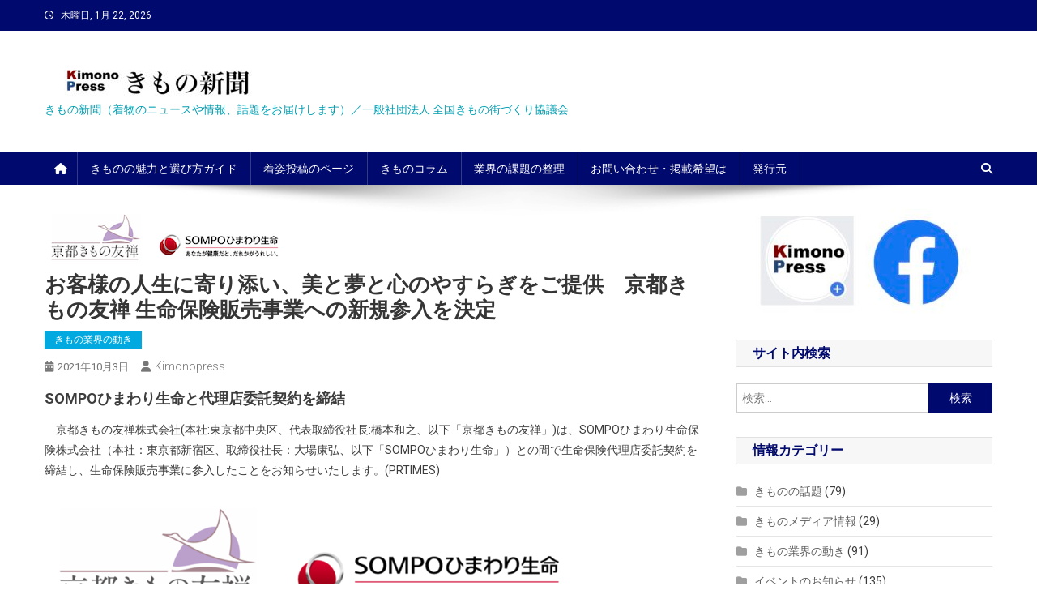

--- FILE ---
content_type: text/html; charset=UTF-8
request_url: https://kimono.press/2021/10/03/%E3%81%8A%E5%AE%A2%E6%A7%98%E3%81%AE%E4%BA%BA%E7%94%9F%E3%81%AB%E5%AF%84%E3%82%8A%E6%B7%BB%E3%81%84%E3%80%81%E7%BE%8E%E3%81%A8%E5%A4%A2%E3%81%A8%E5%BF%83%E3%81%AE%E3%82%84%E3%81%99%E3%82%89%E3%81%8E/
body_size: 15286
content:
<!doctype html>
<html lang="ja">
<head>
<meta charset="UTF-8">
<meta name="viewport" content="width=device-width, initial-scale=1">
<link rel="profile" href="http://gmpg.org/xfn/11">

<title>お客様の人生に寄り添い、美と夢と心のやすらぎをご提供　京都きもの友禅 生命保険販売事業への新規参入を決定</title>
<meta name='robots' content='max-image-preview:large' />
	<style>img:is([sizes="auto" i], [sizes^="auto," i]) { contain-intrinsic-size: 3000px 1500px }</style>
	<link rel='dns-prefetch' href='//fonts.googleapis.com' />
<link rel="alternate" type="application/rss+xml" title=" &raquo; フィード" href="https://kimono.press/feed/" />
<link rel="alternate" type="application/rss+xml" title=" &raquo; コメントフィード" href="https://kimono.press/comments/feed/" />
<script type="text/javascript">
/* <![CDATA[ */
window._wpemojiSettings = {"baseUrl":"https:\/\/s.w.org\/images\/core\/emoji\/16.0.1\/72x72\/","ext":".png","svgUrl":"https:\/\/s.w.org\/images\/core\/emoji\/16.0.1\/svg\/","svgExt":".svg","source":{"concatemoji":"https:\/\/kimono.press\/wp-includes\/js\/wp-emoji-release.min.js?ver=6.8.3"}};
/*! This file is auto-generated */
!function(s,n){var o,i,e;function c(e){try{var t={supportTests:e,timestamp:(new Date).valueOf()};sessionStorage.setItem(o,JSON.stringify(t))}catch(e){}}function p(e,t,n){e.clearRect(0,0,e.canvas.width,e.canvas.height),e.fillText(t,0,0);var t=new Uint32Array(e.getImageData(0,0,e.canvas.width,e.canvas.height).data),a=(e.clearRect(0,0,e.canvas.width,e.canvas.height),e.fillText(n,0,0),new Uint32Array(e.getImageData(0,0,e.canvas.width,e.canvas.height).data));return t.every(function(e,t){return e===a[t]})}function u(e,t){e.clearRect(0,0,e.canvas.width,e.canvas.height),e.fillText(t,0,0);for(var n=e.getImageData(16,16,1,1),a=0;a<n.data.length;a++)if(0!==n.data[a])return!1;return!0}function f(e,t,n,a){switch(t){case"flag":return n(e,"\ud83c\udff3\ufe0f\u200d\u26a7\ufe0f","\ud83c\udff3\ufe0f\u200b\u26a7\ufe0f")?!1:!n(e,"\ud83c\udde8\ud83c\uddf6","\ud83c\udde8\u200b\ud83c\uddf6")&&!n(e,"\ud83c\udff4\udb40\udc67\udb40\udc62\udb40\udc65\udb40\udc6e\udb40\udc67\udb40\udc7f","\ud83c\udff4\u200b\udb40\udc67\u200b\udb40\udc62\u200b\udb40\udc65\u200b\udb40\udc6e\u200b\udb40\udc67\u200b\udb40\udc7f");case"emoji":return!a(e,"\ud83e\udedf")}return!1}function g(e,t,n,a){var r="undefined"!=typeof WorkerGlobalScope&&self instanceof WorkerGlobalScope?new OffscreenCanvas(300,150):s.createElement("canvas"),o=r.getContext("2d",{willReadFrequently:!0}),i=(o.textBaseline="top",o.font="600 32px Arial",{});return e.forEach(function(e){i[e]=t(o,e,n,a)}),i}function t(e){var t=s.createElement("script");t.src=e,t.defer=!0,s.head.appendChild(t)}"undefined"!=typeof Promise&&(o="wpEmojiSettingsSupports",i=["flag","emoji"],n.supports={everything:!0,everythingExceptFlag:!0},e=new Promise(function(e){s.addEventListener("DOMContentLoaded",e,{once:!0})}),new Promise(function(t){var n=function(){try{var e=JSON.parse(sessionStorage.getItem(o));if("object"==typeof e&&"number"==typeof e.timestamp&&(new Date).valueOf()<e.timestamp+604800&&"object"==typeof e.supportTests)return e.supportTests}catch(e){}return null}();if(!n){if("undefined"!=typeof Worker&&"undefined"!=typeof OffscreenCanvas&&"undefined"!=typeof URL&&URL.createObjectURL&&"undefined"!=typeof Blob)try{var e="postMessage("+g.toString()+"("+[JSON.stringify(i),f.toString(),p.toString(),u.toString()].join(",")+"));",a=new Blob([e],{type:"text/javascript"}),r=new Worker(URL.createObjectURL(a),{name:"wpTestEmojiSupports"});return void(r.onmessage=function(e){c(n=e.data),r.terminate(),t(n)})}catch(e){}c(n=g(i,f,p,u))}t(n)}).then(function(e){for(var t in e)n.supports[t]=e[t],n.supports.everything=n.supports.everything&&n.supports[t],"flag"!==t&&(n.supports.everythingExceptFlag=n.supports.everythingExceptFlag&&n.supports[t]);n.supports.everythingExceptFlag=n.supports.everythingExceptFlag&&!n.supports.flag,n.DOMReady=!1,n.readyCallback=function(){n.DOMReady=!0}}).then(function(){return e}).then(function(){var e;n.supports.everything||(n.readyCallback(),(e=n.source||{}).concatemoji?t(e.concatemoji):e.wpemoji&&e.twemoji&&(t(e.twemoji),t(e.wpemoji)))}))}((window,document),window._wpemojiSettings);
/* ]]> */
</script>
<style id='wp-emoji-styles-inline-css' type='text/css'>

	img.wp-smiley, img.emoji {
		display: inline !important;
		border: none !important;
		box-shadow: none !important;
		height: 1em !important;
		width: 1em !important;
		margin: 0 0.07em !important;
		vertical-align: -0.1em !important;
		background: none !important;
		padding: 0 !important;
	}
</style>
<link rel='stylesheet' id='wp-block-library-css' href='https://kimono.press/wp-includes/css/dist/block-library/style.min.css?ver=6.8.3' type='text/css' media='all' />
<style id='classic-theme-styles-inline-css' type='text/css'>
/*! This file is auto-generated */
.wp-block-button__link{color:#fff;background-color:#32373c;border-radius:9999px;box-shadow:none;text-decoration:none;padding:calc(.667em + 2px) calc(1.333em + 2px);font-size:1.125em}.wp-block-file__button{background:#32373c;color:#fff;text-decoration:none}
</style>
<link rel='stylesheet' id='wpblog-post-layouts-block-style-css' href='https://kimono.press/wp-content/plugins/wp-blog-post-layouts/includes/assets/css/build.css?ver=1.1.4' type='text/css' media='all' />
<style id='global-styles-inline-css' type='text/css'>
:root{--wp--preset--aspect-ratio--square: 1;--wp--preset--aspect-ratio--4-3: 4/3;--wp--preset--aspect-ratio--3-4: 3/4;--wp--preset--aspect-ratio--3-2: 3/2;--wp--preset--aspect-ratio--2-3: 2/3;--wp--preset--aspect-ratio--16-9: 16/9;--wp--preset--aspect-ratio--9-16: 9/16;--wp--preset--color--black: #000000;--wp--preset--color--cyan-bluish-gray: #abb8c3;--wp--preset--color--white: #ffffff;--wp--preset--color--pale-pink: #f78da7;--wp--preset--color--vivid-red: #cf2e2e;--wp--preset--color--luminous-vivid-orange: #ff6900;--wp--preset--color--luminous-vivid-amber: #fcb900;--wp--preset--color--light-green-cyan: #7bdcb5;--wp--preset--color--vivid-green-cyan: #00d084;--wp--preset--color--pale-cyan-blue: #8ed1fc;--wp--preset--color--vivid-cyan-blue: #0693e3;--wp--preset--color--vivid-purple: #9b51e0;--wp--preset--gradient--vivid-cyan-blue-to-vivid-purple: linear-gradient(135deg,rgba(6,147,227,1) 0%,rgb(155,81,224) 100%);--wp--preset--gradient--light-green-cyan-to-vivid-green-cyan: linear-gradient(135deg,rgb(122,220,180) 0%,rgb(0,208,130) 100%);--wp--preset--gradient--luminous-vivid-amber-to-luminous-vivid-orange: linear-gradient(135deg,rgba(252,185,0,1) 0%,rgba(255,105,0,1) 100%);--wp--preset--gradient--luminous-vivid-orange-to-vivid-red: linear-gradient(135deg,rgba(255,105,0,1) 0%,rgb(207,46,46) 100%);--wp--preset--gradient--very-light-gray-to-cyan-bluish-gray: linear-gradient(135deg,rgb(238,238,238) 0%,rgb(169,184,195) 100%);--wp--preset--gradient--cool-to-warm-spectrum: linear-gradient(135deg,rgb(74,234,220) 0%,rgb(151,120,209) 20%,rgb(207,42,186) 40%,rgb(238,44,130) 60%,rgb(251,105,98) 80%,rgb(254,248,76) 100%);--wp--preset--gradient--blush-light-purple: linear-gradient(135deg,rgb(255,206,236) 0%,rgb(152,150,240) 100%);--wp--preset--gradient--blush-bordeaux: linear-gradient(135deg,rgb(254,205,165) 0%,rgb(254,45,45) 50%,rgb(107,0,62) 100%);--wp--preset--gradient--luminous-dusk: linear-gradient(135deg,rgb(255,203,112) 0%,rgb(199,81,192) 50%,rgb(65,88,208) 100%);--wp--preset--gradient--pale-ocean: linear-gradient(135deg,rgb(255,245,203) 0%,rgb(182,227,212) 50%,rgb(51,167,181) 100%);--wp--preset--gradient--electric-grass: linear-gradient(135deg,rgb(202,248,128) 0%,rgb(113,206,126) 100%);--wp--preset--gradient--midnight: linear-gradient(135deg,rgb(2,3,129) 0%,rgb(40,116,252) 100%);--wp--preset--font-size--small: 13px;--wp--preset--font-size--medium: 20px;--wp--preset--font-size--large: 36px;--wp--preset--font-size--x-large: 42px;--wp--preset--spacing--20: 0.44rem;--wp--preset--spacing--30: 0.67rem;--wp--preset--spacing--40: 1rem;--wp--preset--spacing--50: 1.5rem;--wp--preset--spacing--60: 2.25rem;--wp--preset--spacing--70: 3.38rem;--wp--preset--spacing--80: 5.06rem;--wp--preset--shadow--natural: 6px 6px 9px rgba(0, 0, 0, 0.2);--wp--preset--shadow--deep: 12px 12px 50px rgba(0, 0, 0, 0.4);--wp--preset--shadow--sharp: 6px 6px 0px rgba(0, 0, 0, 0.2);--wp--preset--shadow--outlined: 6px 6px 0px -3px rgba(255, 255, 255, 1), 6px 6px rgba(0, 0, 0, 1);--wp--preset--shadow--crisp: 6px 6px 0px rgba(0, 0, 0, 1);}:where(.is-layout-flex){gap: 0.5em;}:where(.is-layout-grid){gap: 0.5em;}body .is-layout-flex{display: flex;}.is-layout-flex{flex-wrap: wrap;align-items: center;}.is-layout-flex > :is(*, div){margin: 0;}body .is-layout-grid{display: grid;}.is-layout-grid > :is(*, div){margin: 0;}:where(.wp-block-columns.is-layout-flex){gap: 2em;}:where(.wp-block-columns.is-layout-grid){gap: 2em;}:where(.wp-block-post-template.is-layout-flex){gap: 1.25em;}:where(.wp-block-post-template.is-layout-grid){gap: 1.25em;}.has-black-color{color: var(--wp--preset--color--black) !important;}.has-cyan-bluish-gray-color{color: var(--wp--preset--color--cyan-bluish-gray) !important;}.has-white-color{color: var(--wp--preset--color--white) !important;}.has-pale-pink-color{color: var(--wp--preset--color--pale-pink) !important;}.has-vivid-red-color{color: var(--wp--preset--color--vivid-red) !important;}.has-luminous-vivid-orange-color{color: var(--wp--preset--color--luminous-vivid-orange) !important;}.has-luminous-vivid-amber-color{color: var(--wp--preset--color--luminous-vivid-amber) !important;}.has-light-green-cyan-color{color: var(--wp--preset--color--light-green-cyan) !important;}.has-vivid-green-cyan-color{color: var(--wp--preset--color--vivid-green-cyan) !important;}.has-pale-cyan-blue-color{color: var(--wp--preset--color--pale-cyan-blue) !important;}.has-vivid-cyan-blue-color{color: var(--wp--preset--color--vivid-cyan-blue) !important;}.has-vivid-purple-color{color: var(--wp--preset--color--vivid-purple) !important;}.has-black-background-color{background-color: var(--wp--preset--color--black) !important;}.has-cyan-bluish-gray-background-color{background-color: var(--wp--preset--color--cyan-bluish-gray) !important;}.has-white-background-color{background-color: var(--wp--preset--color--white) !important;}.has-pale-pink-background-color{background-color: var(--wp--preset--color--pale-pink) !important;}.has-vivid-red-background-color{background-color: var(--wp--preset--color--vivid-red) !important;}.has-luminous-vivid-orange-background-color{background-color: var(--wp--preset--color--luminous-vivid-orange) !important;}.has-luminous-vivid-amber-background-color{background-color: var(--wp--preset--color--luminous-vivid-amber) !important;}.has-light-green-cyan-background-color{background-color: var(--wp--preset--color--light-green-cyan) !important;}.has-vivid-green-cyan-background-color{background-color: var(--wp--preset--color--vivid-green-cyan) !important;}.has-pale-cyan-blue-background-color{background-color: var(--wp--preset--color--pale-cyan-blue) !important;}.has-vivid-cyan-blue-background-color{background-color: var(--wp--preset--color--vivid-cyan-blue) !important;}.has-vivid-purple-background-color{background-color: var(--wp--preset--color--vivid-purple) !important;}.has-black-border-color{border-color: var(--wp--preset--color--black) !important;}.has-cyan-bluish-gray-border-color{border-color: var(--wp--preset--color--cyan-bluish-gray) !important;}.has-white-border-color{border-color: var(--wp--preset--color--white) !important;}.has-pale-pink-border-color{border-color: var(--wp--preset--color--pale-pink) !important;}.has-vivid-red-border-color{border-color: var(--wp--preset--color--vivid-red) !important;}.has-luminous-vivid-orange-border-color{border-color: var(--wp--preset--color--luminous-vivid-orange) !important;}.has-luminous-vivid-amber-border-color{border-color: var(--wp--preset--color--luminous-vivid-amber) !important;}.has-light-green-cyan-border-color{border-color: var(--wp--preset--color--light-green-cyan) !important;}.has-vivid-green-cyan-border-color{border-color: var(--wp--preset--color--vivid-green-cyan) !important;}.has-pale-cyan-blue-border-color{border-color: var(--wp--preset--color--pale-cyan-blue) !important;}.has-vivid-cyan-blue-border-color{border-color: var(--wp--preset--color--vivid-cyan-blue) !important;}.has-vivid-purple-border-color{border-color: var(--wp--preset--color--vivid-purple) !important;}.has-vivid-cyan-blue-to-vivid-purple-gradient-background{background: var(--wp--preset--gradient--vivid-cyan-blue-to-vivid-purple) !important;}.has-light-green-cyan-to-vivid-green-cyan-gradient-background{background: var(--wp--preset--gradient--light-green-cyan-to-vivid-green-cyan) !important;}.has-luminous-vivid-amber-to-luminous-vivid-orange-gradient-background{background: var(--wp--preset--gradient--luminous-vivid-amber-to-luminous-vivid-orange) !important;}.has-luminous-vivid-orange-to-vivid-red-gradient-background{background: var(--wp--preset--gradient--luminous-vivid-orange-to-vivid-red) !important;}.has-very-light-gray-to-cyan-bluish-gray-gradient-background{background: var(--wp--preset--gradient--very-light-gray-to-cyan-bluish-gray) !important;}.has-cool-to-warm-spectrum-gradient-background{background: var(--wp--preset--gradient--cool-to-warm-spectrum) !important;}.has-blush-light-purple-gradient-background{background: var(--wp--preset--gradient--blush-light-purple) !important;}.has-blush-bordeaux-gradient-background{background: var(--wp--preset--gradient--blush-bordeaux) !important;}.has-luminous-dusk-gradient-background{background: var(--wp--preset--gradient--luminous-dusk) !important;}.has-pale-ocean-gradient-background{background: var(--wp--preset--gradient--pale-ocean) !important;}.has-electric-grass-gradient-background{background: var(--wp--preset--gradient--electric-grass) !important;}.has-midnight-gradient-background{background: var(--wp--preset--gradient--midnight) !important;}.has-small-font-size{font-size: var(--wp--preset--font-size--small) !important;}.has-medium-font-size{font-size: var(--wp--preset--font-size--medium) !important;}.has-large-font-size{font-size: var(--wp--preset--font-size--large) !important;}.has-x-large-font-size{font-size: var(--wp--preset--font-size--x-large) !important;}
:where(.wp-block-post-template.is-layout-flex){gap: 1.25em;}:where(.wp-block-post-template.is-layout-grid){gap: 1.25em;}
:where(.wp-block-columns.is-layout-flex){gap: 2em;}:where(.wp-block-columns.is-layout-grid){gap: 2em;}
:root :where(.wp-block-pullquote){font-size: 1.5em;line-height: 1.6;}
</style>
<link rel='stylesheet' id='wpblog-post-layouts-google-fonts-css' href='https://fonts.googleapis.com/css?family=Roboto%3A400%2C100%2C300%2C400%2C500%2C700%2C900%7CYanone+Kaffeesatz%3A200%2C300%2C400%2C500%2C600%2C700%7COpen+Sans%3A300%2C400%2C600%2C700%2C800%7CRoboto+Slab%3A100%2C200%2C300%2C400%2C500%2C600%2C700%2C800%2C900%7CPoppins%3A100%2C200%2C300%2C400%2C500%2C600%2C700%2C800%2C900&#038;ver=1.1.4#038;subset=latin%2Clatin-ext' type='text/css' media='all' />
<link rel='stylesheet' id='fontawesome-css' href='https://kimono.press/wp-content/plugins/wp-blog-post-layouts/includes/assets/fontawesome/css/all.min.css?ver=5.12.1' type='text/css' media='all' />
<link rel='stylesheet' id='news-portal-fonts-css' href='https://fonts.googleapis.com/css?family=Roboto+Condensed%3A300italic%2C400italic%2C700italic%2C400%2C300%2C700%7CRoboto%3A300%2C400%2C400i%2C500%2C700%7CTitillium+Web%3A400%2C600%2C700%2C300&#038;subset=latin%2Clatin-ext' type='text/css' media='all' />
<link rel='stylesheet' id='news-portal-font-awesome-css' href='https://kimono.press/wp-content/themes/news-portal/assets/library/font-awesome/css/all.min.css?ver=6.5.1' type='text/css' media='all' />
<link rel='stylesheet' id='lightslider-style-css' href='https://kimono.press/wp-content/themes/news-portal/assets/library/lightslider/css/lightslider.min.css?ver=1.1.6' type='text/css' media='all' />
<link rel='stylesheet' id='news-portal-style-css' href='https://kimono.press/wp-content/themes/news-portal/style.css?ver=1.4.1' type='text/css' media='all' />
<link rel='stylesheet' id='news-portal-responsive-style-css' href='https://kimono.press/wp-content/themes/news-portal/assets/css/np-responsive.css?ver=1.4.1' type='text/css' media='all' />
<script type="text/javascript" src="https://kimono.press/wp-includes/js/jquery/jquery.min.js?ver=3.7.1" id="jquery-core-js"></script>
<script type="text/javascript" src="https://kimono.press/wp-includes/js/jquery/jquery-migrate.min.js?ver=3.4.1" id="jquery-migrate-js"></script>
<link rel="https://api.w.org/" href="https://kimono.press/wp-json/" /><link rel="alternate" title="JSON" type="application/json" href="https://kimono.press/wp-json/wp/v2/posts/875" /><link rel="EditURI" type="application/rsd+xml" title="RSD" href="https://kimono.press/xmlrpc.php?rsd" />
<meta name="generator" content="WordPress 6.8.3" />
<link rel="canonical" href="https://kimono.press/2021/10/03/%e3%81%8a%e5%ae%a2%e6%a7%98%e3%81%ae%e4%ba%ba%e7%94%9f%e3%81%ab%e5%af%84%e3%82%8a%e6%b7%bb%e3%81%84%e3%80%81%e7%be%8e%e3%81%a8%e5%a4%a2%e3%81%a8%e5%bf%83%e3%81%ae%e3%82%84%e3%81%99%e3%82%89%e3%81%8e/" />
<link rel='shortlink' href='https://kimono.press/?p=875' />
<link rel="alternate" title="oEmbed (JSON)" type="application/json+oembed" href="https://kimono.press/wp-json/oembed/1.0/embed?url=https%3A%2F%2Fkimono.press%2F2021%2F10%2F03%2F%25e3%2581%258a%25e5%25ae%25a2%25e6%25a7%2598%25e3%2581%25ae%25e4%25ba%25ba%25e7%2594%259f%25e3%2581%25ab%25e5%25af%2584%25e3%2582%258a%25e6%25b7%25bb%25e3%2581%2584%25e3%2580%2581%25e7%25be%258e%25e3%2581%25a8%25e5%25a4%25a2%25e3%2581%25a8%25e5%25bf%2583%25e3%2581%25ae%25e3%2582%2584%25e3%2581%2599%25e3%2582%2589%25e3%2581%258e%2F" />
<link rel="alternate" title="oEmbed (XML)" type="text/xml+oembed" href="https://kimono.press/wp-json/oembed/1.0/embed?url=https%3A%2F%2Fkimono.press%2F2021%2F10%2F03%2F%25e3%2581%258a%25e5%25ae%25a2%25e6%25a7%2598%25e3%2581%25ae%25e4%25ba%25ba%25e7%2594%259f%25e3%2581%25ab%25e5%25af%2584%25e3%2582%258a%25e6%25b7%25bb%25e3%2581%2584%25e3%2580%2581%25e7%25be%258e%25e3%2581%25a8%25e5%25a4%25a2%25e3%2581%25a8%25e5%25bf%2583%25e3%2581%25ae%25e3%2582%2584%25e3%2581%2599%25e3%2582%2589%25e3%2581%258e%2F&#038;format=xml" />
<link rel="icon" href="https://kimono.press/wp-content/uploads/2020/05/cropped-週刊きもの新聞タイトル-1-32x32.jpg" sizes="32x32" />
<link rel="icon" href="https://kimono.press/wp-content/uploads/2020/05/cropped-週刊きもの新聞タイトル-1-192x192.jpg" sizes="192x192" />
<link rel="apple-touch-icon" href="https://kimono.press/wp-content/uploads/2020/05/cropped-週刊きもの新聞タイトル-1-180x180.jpg" />
<meta name="msapplication-TileImage" content="https://kimono.press/wp-content/uploads/2020/05/cropped-週刊きもの新聞タイトル-1-270x270.jpg" />
<!--News Portal CSS -->
<style type="text/css">
.category-button.np-cat-10 a{background:#00a9e0}.category-button.np-cat-10 a:hover{background:#0077ae}.np-block-title .np-cat-10{color:#00a9e0}.category-button.np-cat-9 a{background:#00a9e0}.category-button.np-cat-9 a:hover{background:#0077ae}.np-block-title .np-cat-9{color:#00a9e0}.category-button.np-cat-7 a{background:#00a9e0}.category-button.np-cat-7 a:hover{background:#0077ae}.np-block-title .np-cat-7{color:#00a9e0}.category-button.np-cat-8 a{background:#00a9e0}.category-button.np-cat-8 a:hover{background:#0077ae}.np-block-title .np-cat-8{color:#00a9e0}.category-button.np-cat-11 a{background:#00a9e0}.category-button.np-cat-11 a:hover{background:#0077ae}.np-block-title .np-cat-11{color:#00a9e0}.category-button.np-cat-12 a{background:#00a9e0}.category-button.np-cat-12 a:hover{background:#0077ae}.np-block-title .np-cat-12{color:#00a9e0}.category-button.np-cat-6 a{background:#00a9e0}.category-button.np-cat-6 a:hover{background:#0077ae}.np-block-title .np-cat-6{color:#00a9e0}.category-button.np-cat-4 a{background:#00a9e0}.category-button.np-cat-4 a:hover{background:#0077ae}.np-block-title .np-cat-4{color:#00a9e0}.category-button.np-cat-5 a{background:#00a9e0}.category-button.np-cat-5 a:hover{background:#0077ae}.np-block-title .np-cat-5{color:#00a9e0}.navigation .nav-links a,.bttn,button,input[type='button'],input[type='reset'],input[type='submit'],.navigation .nav-links a:hover,.bttn:hover,button,input[type='button']:hover,input[type='reset']:hover,input[type='submit']:hover,.widget_search .search-submit,.edit-link .post-edit-link,.reply .comment-reply-link,.np-top-header-wrap,.np-header-menu-wrapper,#site-navigation ul.sub-menu,#site-navigation ul.children,.np-header-menu-wrapper::before,.np-header-menu-wrapper::after,.np-header-search-wrapper .search-form-main .search-submit,.news_portal_slider .lSAction > a:hover,.news_portal_default_tabbed ul.widget-tabs li,.np-full-width-title-nav-wrap .carousel-nav-action .carousel-controls:hover,.news_portal_social_media .social-link a,.np-archive-more .np-button:hover,.error404 .page-title,#np-scrollup,.news_portal_featured_slider .slider-posts .lSAction > a:hover,div.wpforms-container-full .wpforms-form input[type='submit'],div.wpforms-container-full .wpforms-form button[type='submit'],div.wpforms-container-full .wpforms-form .wpforms-page-button,div.wpforms-container-full .wpforms-form input[type='submit']:hover,div.wpforms-container-full .wpforms-form button[type='submit']:hover,div.wpforms-container-full .wpforms-form .wpforms-page-button:hover,.widget.widget_tag_cloud a:hover{background:#00096d}
.home .np-home-icon a,.np-home-icon a:hover,#site-navigation ul li:hover > a,#site-navigation ul li.current-menu-item > a,#site-navigation ul li.current_page_item > a,#site-navigation ul li.current-menu-ancestor > a,#site-navigation ul li.focus > a,.news_portal_default_tabbed ul.widget-tabs li.ui-tabs-active,.news_portal_default_tabbed ul.widget-tabs li:hover,.menu-toggle:hover,.menu-toggle:focus{background:#00003b}
.np-header-menu-block-wrap::before,.np-header-menu-block-wrap::after{border-right-color:#00003b}
a,a:hover,a:focus,a:active,.widget a:hover,.widget a:hover::before,.widget li:hover::before,.entry-footer a:hover,.comment-author .fn .url:hover,#cancel-comment-reply-link,#cancel-comment-reply-link:before,.logged-in-as a,.np-slide-content-wrap .post-title a:hover,#top-footer .widget a:hover,#top-footer .widget a:hover:before,#top-footer .widget li:hover:before,.news_portal_featured_posts .np-single-post .np-post-content .np-post-title a:hover,.news_portal_fullwidth_posts .np-single-post .np-post-title a:hover,.news_portal_block_posts .layout3 .np-primary-block-wrap .np-single-post .np-post-title a:hover,.news_portal_featured_posts .layout2 .np-single-post-wrap .np-post-content .np-post-title a:hover,.np-block-title,.widget-title,.page-header .page-title,.np-related-title,.np-post-meta span:hover,.np-post-meta span a:hover,.news_portal_featured_posts .layout2 .np-single-post-wrap .np-post-content .np-post-meta span:hover,.news_portal_featured_posts .layout2 .np-single-post-wrap .np-post-content .np-post-meta span a:hover,.np-post-title.small-size a:hover,#footer-navigation ul li a:hover,.entry-title a:hover,.entry-meta span a:hover,.entry-meta span:hover,.np-post-meta span:hover,.np-post-meta span a:hover,.news_portal_featured_posts .np-single-post-wrap .np-post-content .np-post-meta span:hover,.news_portal_featured_posts .np-single-post-wrap .np-post-content .np-post-meta span a:hover,.news_portal_featured_slider .featured-posts .np-single-post .np-post-content .np-post-title a:hover{color:#00096d}
.navigation .nav-links a,.bttn,button,input[type='button'],input[type='reset'],input[type='submit'],.widget_search .search-submit,.np-archive-more .np-button:hover,.widget.widget_tag_cloud a:hover{border-color:#00096d}
.comment-list .comment-body,.np-header-search-wrapper .search-form-main{border-top-color:#00096d}
.np-header-search-wrapper .search-form-main:before{border-bottom-color:#00096d}
@media (max-width:768px){#site-navigation,.main-small-navigation li.current-menu-item > .sub-toggle i{background:#00096d !important}}
.site-title a,.site-description{color:#029FB2}
</style></head>

<body class="wp-singular post-template-default single single-post postid-875 single-format-standard wp-custom-logo wp-theme-news-portal right-sidebar fullwidth_layout">


<div id="page" class="site">

	<a class="skip-link screen-reader-text" href="#content">Skip to content</a>

	<div class="np-top-header-wrap"><div class="mt-container">		<div class="np-top-left-section-wrapper">
			<div class="date-section">木曜日, 1月 22, 2026</div>
					</div><!-- .np-top-left-section-wrapper -->
		<div class="np-top-right-section-wrapper">
					</div><!-- .np-top-right-section-wrapper -->
</div><!-- .mt-container --></div><!-- .np-top-header-wrap --><header id="masthead" class="site-header" role="banner"><div class="np-logo-section-wrapper"><div class="mt-container">		<div class="site-branding">

			<a href="https://kimono.press/" class="custom-logo-link" rel="home"><img width="300" height="45" src="https://kimono.press/wp-content/uploads/2020/05/cropped-週刊きもの新聞タイトル.jpg" class="custom-logo" alt="" decoding="async" /></a>
							<p class="site-title"><a href="https://kimono.press/" rel="home"></a></p>
							<p class="site-description">きもの新聞（着物のニュースや情報、話題をお届けします）／一般社団法人 全国きもの街づくり協議会</p>
						
		</div><!-- .site-branding -->
		<div class="np-header-ads-area">
					</div><!-- .np-header-ads-area -->
</div><!-- .mt-container --></div><!-- .np-logo-section-wrapper -->		<div id="np-menu-wrap" class="np-header-menu-wrapper">
			<div class="np-header-menu-block-wrap">
				<div class="mt-container">
												<div class="np-home-icon">
								<a href="https://kimono.press/" rel="home"> <i class="fa fa-home"> </i> </a>
							</div><!-- .np-home-icon -->
										<div class="mt-header-menu-wrap">
						<a href="javascript:void(0)" class="menu-toggle hide"><i class="fa fa-navicon"> </i> </a>
						<nav id="site-navigation" class="main-navigation" role="navigation">
							<div class="menu-%e3%83%88%e3%83%83%e3%83%97%e3%83%a1%e3%83%8b%e3%83%a5%e3%83%bc-container"><ul id="primary-menu" class="menu"><li id="menu-item-90" class="menu-item menu-item-type-post_type menu-item-object-page menu-item-90"><a href="https://kimono.press/pickup/">きものの魅力と選び方ガイド</a></li>
<li id="menu-item-100" class="menu-item menu-item-type-post_type menu-item-object-page menu-item-100"><a href="https://kimono.press/sugata/">着姿投稿のページ</a></li>
<li id="menu-item-82" class="menu-item menu-item-type-post_type menu-item-object-page menu-item-82"><a href="https://kimono.press/column/">きものコラム</a></li>
<li id="menu-item-1586" class="menu-item menu-item-type-post_type menu-item-object-page menu-item-1586"><a href="https://kimono.press/%e6%a5%ad%e7%95%8c%e3%81%ae%e8%aa%b2%e9%a1%8c%e3%81%ae%e6%95%b4%e7%90%86/">業界の課題の整理</a></li>
<li id="menu-item-22" class="menu-item menu-item-type-post_type menu-item-object-page menu-item-22"><a href="https://kimono.press/offer/">お問い合わせ・掲載希望は</a></li>
<li id="menu-item-20" class="menu-item menu-item-type-post_type menu-item-object-page menu-item-20"><a href="https://kimono.press/publisher/">発行元</a></li>
</ul></div>						</nav><!-- #site-navigation -->
					</div><!-- .mt-header-menu-wrap -->
											<div class="np-header-search-wrapper">                    
			                <span class="search-main"><a href="javascript:void(0)"><i class="fa fa-search"></i></a></span>
			                <div class="search-form-main np-clearfix">
				                <form role="search" method="get" class="search-form" action="https://kimono.press/">
				<label>
					<span class="screen-reader-text">検索:</span>
					<input type="search" class="search-field" placeholder="検索&hellip;" value="" name="s" />
				</label>
				<input type="submit" class="search-submit" value="検索" />
			</form>				            </div>
						</div><!-- .np-header-search-wrapper -->
									</div>
			</div>
		</div><!-- .np-header-menu-wrapper -->
</header><!-- .site-header -->
	<div id="content" class="site-content">
		<div class="mt-container">
<div class="mt-single-content-wrapper">

	<div id="primary" class="content-area">
		<main id="main" class="site-main" role="main">

		
<article id="post-875" class="post-875 post type-post status-publish format-standard has-post-thumbnail hentry category-7">

	<div class="np-article-thumb">
		<img width="295" height="68" src="https://kimono.press/wp-content/uploads/2021/10/d23348-39-49444565ee94c3c8aed0-0.png" class="attachment-full size-full wp-post-image" alt="" decoding="async" />	</div><!-- .np-article-thumb -->

	<header class="entry-header">
		<h1 class="entry-title">お客様の人生に寄り添い、美と夢と心のやすらぎをご提供　京都きもの友禅 生命保険販売事業への新規参入を決定</h1>		<div class="post-cats-list">
							<span class="category-button np-cat-7"><a href="https://kimono.press/category/%e3%81%8d%e3%82%82%e3%81%ae%e6%a5%ad%e7%95%8c%e3%81%ae%e5%8b%95%e3%81%8d/">きもの業界の動き</a></span>
					</div>
		<div class="entry-meta">
			<span class="posted-on"><a href="https://kimono.press/2021/10/03/%e3%81%8a%e5%ae%a2%e6%a7%98%e3%81%ae%e4%ba%ba%e7%94%9f%e3%81%ab%e5%af%84%e3%82%8a%e6%b7%bb%e3%81%84%e3%80%81%e7%be%8e%e3%81%a8%e5%a4%a2%e3%81%a8%e5%bf%83%e3%81%ae%e3%82%84%e3%81%99%e3%82%89%e3%81%8e/" rel="bookmark"><time class="entry-date published" datetime="2021-10-03T22:02:21+09:00">2021年10月3日</time><time class="updated" datetime="2021-10-03T22:02:22+09:00">2021年10月3日</time></a></span><span class="byline"><span class="author vcard"><a class="url fn n" href="https://kimono.press/author/kimonopress/">kimonopress</a></span></span>		</div><!-- .entry-meta -->
	</header><!-- .entry-header -->

	<div class="entry-content">
		
<h5 class="wp-block-heading">SOMPOひまわり生命と代理店委託契約を締結</h5>



<p>　京都きもの友禅株式会社(本社:東京都中央区、代表取締役社長:橋本和之、以下「京都きもの友禅」)は、SOMPOひまわり生命保険株式会社（本社：東京都新宿区、取締役社長：大場康弘、以下「SOMPOひまわり生命」）との間で生命保険代理店委託契約を締結し、生命保険販売事業に参入したことをお知らせいたします。(PRTIMES)</p>



<figure class="wp-block-image"><img decoding="async" src="https://prtimes.jp/i/23348/39/resize/d23348-39-49444565ee94c3c8aed0-0.png" alt=""/></figure>



<p><strong>■生命保険販売事業参入の背景</strong><br>　京都きもの友禅は、創業当初より女性の美と夢と心のやすらぎを創造することを永遠のテーマとして、人生の晴れ舞台である成人式などでお嬢様が着られる振袖をご縁として、お客様に末永くご支持いただける会社創りに取り組んでいます。<br>　近年、振袖をはじめとした和装に触れる機会が時代を経るにつれて変化を遂げている中、当社は既存事業を軸としつつ、新たな事業領域に挑戦することで、時代やお客様のニーズに合った多様なサポートを目指してまいりました。<br>　そこで今般、お客様の人生に寄り添い、美と夢と心のやすらぎの提供を目指す当社と、「あなたが健康だと、だれかがうれしい。」をコーポレートスローガンに、「健康応援企業」の確立をビジョンに掲げ、保険本来の機能（Insurance）に健康をサポートする機能（Healthcare）を組み合わせた「Insurhealth®（インシュアヘルス）」を提供しているSOMPOひまわり生命の事業を掛け合わせることにより、幅広い層のお客様に新たな価値を提供することをミッションとした、生命保険販売事業参入が実現いたしました。<br><br><strong>■生命保険販売事業における展望</strong><br>　当社とお客様とのつながりは振袖購入時から始まり、以降、お嬢様、親御様とは、人生の節目を彩る「きもの」のご提供を通じて、末永いお付き合いが続きます。<br>　当社はSOMPOひまわり生命が提供するInsurhealth®商品の提供を通じて、お客様の人生に寄り添い、サポートすることを目指します。<br>　具体的には、生命保険はもちろんのこと、金融、経済、税務などに精通したスペシャリストであるSOMPOひまわり生命のライフカウンセラーとの提携により、お嬢様世代には、ご結婚、ご出産、住宅購入等、人生のイベントに応じたライフプランシュミレーションをご提供し、将来の家計や健康にまつわる不安解消をお手伝いさせていただきます。また、親御様世代には、年金や医療費シミュレーションをご提供し、老後不安を解消するお手伝いをさせていただきます。<br>　長年の安心の高品質と信頼を誇る京都きもの友禅は、経営理念に基づいた新たな領域への挑戦として、SOMPOひまわり生命の協力のもと大きな一歩を踏み出しました。全ての女性が輝く社会の実現に向け、お客様の人生に末永く寄り添い、女性の美と夢と心の安らぎを創造してまいります。<br>&nbsp;</p>



<ul class="wp-block-list"><li><strong>SOMPOひまわり生命 会社概要（2021年３月末日現在）</strong></li></ul>



<p>会　社　名：SOMPOひまわり生命保険株式会社<br>設　　　立：1981年（昭和56年）７月<br>営 業 開 始：1982年（昭和57年）４月<br>資　本　金：172億５千万円<br>総　資　産：３兆5,524億円<br>本社所在地：東京都新宿区西新宿6-13-1 新宿セントラルパークビル<br>公式ウェブサイト：<a href="https://www.himawari-life.co.jp/" target="_blank" rel="noreferrer noopener">https://www.himawari-life.co.jp/</a><br>代　表　者：取締役社長 大場康弘<br>株　　　主：SOMPOホールディングス株式会社（100％）</p>



<figure class="wp-block-image"><img decoding="async" src="https://prtimes.jp/i/23348/39/resize/d23348-39-7e1b72a689c270483e4d-2.png" alt=""/></figure>



<figure class="wp-block-image"><img decoding="async" src="https://prtimes.jp/i/23348/39/resize/d23348-39-0b4285957b6476f90f46-3.png" alt=""/></figure>



<ul class="wp-block-list"><li><strong>京都きもの友禅について</strong></li></ul>



<p><strong>京都きもの友禅について</strong><strong>創業5５周年を迎える老舗の振袖専門店<br>お客様が望む最良のハタチをともに考えます。まずはお気軽にご相談下さい。</strong></p>



<p>人と人とが祝い合う、特別な一日。<br>きものはずっと、ずっと、ハタチを迎える人たちの大切な瞬間をともに過ごしてきました。<br>先行きの見えない社会状況の中 大変な日々を過ごされている方も多いと思います。<br>だからこそ少しでも、祝い、笑い、歓びを分かち合うお手伝いをしたい。<br>家族や仲間と過ごすその限られた時間を、晴れやかなものにしたいと思うのです。<br>お客様それぞれのご希望に耳を傾けひとつひとつ最良なカタチで叶えること。<br>そして、成人を迎える人、ご家族の一日が一生モノの一日になるように。<br>そう願う、私たち京都きもの友禅です。</p>



<p><strong>■会社概要</strong></p>



<figure class="wp-block-image"><img decoding="async" src="https://prtimes.jp/i/23348/39/resize/d23348-39-488dbc59adb249ffd447-1.jpg" alt=""/></figure>



<p>会　社　名：京都きもの友禅株式会社<br>代 表 者 名：代表取締役社長 橋本和之<br>本社所在地：東京都中央区日本橋大伝馬町14-1 住友生命日本橋大伝馬町ビル<br>事 業 内 容：「振袖」を中心とした高級呉服・宝飾等の販売<br>会 社 Ｈ Ｐ：<a href="https://www.kyotokimonoyuzen.co.jp/" target="_blank" rel="noreferrer noopener">https://www.kyotokimonoyuzen.co.jp/</a></p>



<p><strong>【ECサイト】</strong><br>・自社サイト：<a href="https://yuzenkomachi.com/" target="_blank" rel="noreferrer noopener">https://yuzenkomachi.com/</a><br>・楽天市場：<a href="https://www.rakuten.ne.jp/gold/yuzenkomachi/" target="_blank" rel="noreferrer noopener">https://www.rakuten.ne.jp/gold/yuzenkomachi/</a></p>



<p><strong>【公式SNS】</strong><br>・Instagram：kimono_yuzen（<a href="https://www.instagram.com/kimono_yuzen/?hl=ja" target="_blank" rel="noreferrer noopener">https://www.instagram.com/kimono_yuzen/?hl=ja</a>）<br>・Twitter：@kimono_yuzen（<a href="https://twitter.com/kimono_yuzen?lang=ja" target="_blank" rel="noreferrer noopener">https://twitter.com/kimono_yuzen?lang=ja</a>）<br>・Facebook：京都きもの友禅（<a href="https://www.facebook.com/kyotokimonoyuzen/" target="_blank" rel="noreferrer noopener">https://www.facebook.com/kyotokimonoyuzen/</a>）<br>・LINE：京都きもの友禅<br>（<a href="https://ac.ebis.ne.jp/tr_set.php?argument=b1HII2vz&amp;ai=a5f0525708c645" target="_blank" rel="noreferrer noopener">https://ac.ebis.ne.jp/tr_set.php?argument=b1HII2vz&amp;ai=a5f0525708c645</a>）</p>
	</div><!-- .entry-content -->

	<footer class="entry-footer">
			</footer><!-- .entry-footer -->
	
</article><!-- #post-875 -->
	<nav class="navigation post-navigation" aria-label="投稿">
		<h2 class="screen-reader-text">投稿ナビゲーション</h2>
		<div class="nav-links"><div class="nav-previous"><a href="https://kimono.press/2021/10/01/%e6%9c%a8%e6%9d%91%e4%bd%b3%e4%b9%83%e3%80%81%e5%88%87%e6%89%8b%e3%82%84%e5%8f%a4%e9%8a%ad%e3%81%8c%e3%80%8c%e3%82%82%e3%81%97%e3%81%8b%e3%81%97%e3%81%9f%e3%82%89%e3%82%82%e3%81%97%e3%81%8b%e3%81%99/" rel="prev">木村佳乃、切手や古銭が「もしかしたらもしかする！？」出張買取のバイセル、新テレビCMを10月1日より放送開始</a></div><div class="nav-next"><a href="https://kimono.press/2021/10/03/%e3%80%90%e6%a0%aa%e5%bc%8f%e4%bc%9a%e7%a4%be%e5%92%8c%e5%bf%83%e3%80%91%e6%9c%ac%e6%a0%bc%e7%9a%84%e3%81%aa%e3%81%8a%e7%9d%80%e7%89%a9%e3%82%92%e4%bd%93%e9%a8%93%e3%81%a7%e3%81%8d%e3%82%8b%e3%80%8c/" rel="next">【株式会社和心】本格的なお着物を体験できる「レトロモダン訪問着プラン」をきものレンタルwargo4店舗にて2021年10月1日（金）より開始</a></div></div>
	</nav><div class="np-related-section-wrapper"><h2 class="np-related-title np-clearfix">Related Posts</h2><div class="np-related-posts-wrap np-clearfix">				<div class="np-single-post np-clearfix">
					<div class="np-post-thumb">
						<a href="https://kimono.press/2023/12/15/001-2/">
							<img width="120" height="113" src="https://kimono.press/wp-content/uploads/2023/12/81758-41-184a1b6f86bed330d9483b3eeffecada-2205x2086.jpgのコピー.jpg" class="attachment-news-portal-block-medium size-news-portal-block-medium wp-post-image" alt="" decoding="async" />						</a>
					</div><!-- .np-post-thumb -->
					<div class="np-post-content">
						<h3 class="np-post-title small-size"><a href="https://kimono.press/2023/12/15/001-2/">日本和装、新イメージキャラクターに冨永愛さんを起用</a></h3>
						<div class="np-post-meta">
							<span class="posted-on"><a href="https://kimono.press/2023/12/15/001-2/" rel="bookmark"><time class="entry-date published" datetime="2023-12-15T13:11:07+09:00">2023年12月15日</time><time class="updated" datetime="2023-12-15T13:11:57+09:00">2023年12月15日</time></a></span><span class="byline"><span class="author vcard"><a class="url fn n" href="https://kimono.press/author/kimonopress/">kimonopress</a></span></span>						</div>
					</div><!-- .np-post-content -->
				</div><!-- .np-single-post -->
					<div class="np-single-post np-clearfix">
					<div class="np-post-thumb">
						<a href="https://kimono.press/2026/01/02/%e6%a0%aa%e5%bc%8f%e4%bc%9a%e7%a4%beliberoa%e3%80%81%e5%92%8c%e8%a3%85%e8%a1%a3%e8%a3%85%e3%81%ae%e6%8f%90%e4%be%9b%e3%82%92%e9%96%8b%e5%a7%8b/">
							<img width="151" height="85" src="https://kimono.press/wp-content/uploads/2026/01/166561-4-698c45009ecc78a9fcd64b0b32200ce8-1920x1080.pngのコピー.jpg" class="attachment-news-portal-block-medium size-news-portal-block-medium wp-post-image" alt="" decoding="async" />						</a>
					</div><!-- .np-post-thumb -->
					<div class="np-post-content">
						<h3 class="np-post-title small-size"><a href="https://kimono.press/2026/01/02/%e6%a0%aa%e5%bc%8f%e4%bc%9a%e7%a4%beliberoa%e3%80%81%e5%92%8c%e8%a3%85%e8%a1%a3%e8%a3%85%e3%81%ae%e6%8f%90%e4%be%9b%e3%82%92%e9%96%8b%e5%a7%8b/">株式会社Liberoa、和装衣装の提供を開始</a></h3>
						<div class="np-post-meta">
							<span class="posted-on"><a href="https://kimono.press/2026/01/02/%e6%a0%aa%e5%bc%8f%e4%bc%9a%e7%a4%beliberoa%e3%80%81%e5%92%8c%e8%a3%85%e8%a1%a3%e8%a3%85%e3%81%ae%e6%8f%90%e4%be%9b%e3%82%92%e9%96%8b%e5%a7%8b/" rel="bookmark"><time class="entry-date published updated" datetime="2026-01-02T09:54:22+09:00">2026年1月2日</time></a></span><span class="byline"><span class="author vcard"><a class="url fn n" href="https://kimono.press/author/kimonopress/">kimonopress</a></span></span>						</div>
					</div><!-- .np-post-content -->
				</div><!-- .np-single-post -->
					<div class="np-single-post np-clearfix">
					<div class="np-post-thumb">
						<a href="https://kimono.press/2021/09/08/%e3%81%9d%e3%81%ae%e5%a0%b4%e3%81%a7%e8%b2%b7%e3%81%88%e3%81%aa%e3%81%84%e6%96%b0%e6%84%9f%e8%a6%9a%e3%81%ae%e7%9d%80%e7%89%a9%e5%ba%97%e3%80%80-%e6%9d%b1%e4%ba%ac%e3%83%bb%e5%8d%97/">
							<img width="85" height="85" src="https://kimono.press/wp-content/uploads/2021/09/LL_img_270846_1.jpg" class="attachment-news-portal-block-medium size-news-portal-block-medium wp-post-image" alt="" decoding="async" loading="lazy" />						</a>
					</div><!-- .np-post-thumb -->
					<div class="np-post-content">
						<h3 class="np-post-title small-size"><a href="https://kimono.press/2021/09/08/%e3%81%9d%e3%81%ae%e5%a0%b4%e3%81%a7%e8%b2%b7%e3%81%88%e3%81%aa%e3%81%84%e6%96%b0%e6%84%9f%e8%a6%9a%e3%81%ae%e7%9d%80%e7%89%a9%e5%ba%97%e3%80%80-%e6%9d%b1%e4%ba%ac%e3%83%bb%e5%8d%97/">その場で“買えない”新感覚の着物店　 東京・南青山にキモノモダン試着専門店がオープン</a></h3>
						<div class="np-post-meta">
							<span class="posted-on"><a href="https://kimono.press/2021/09/08/%e3%81%9d%e3%81%ae%e5%a0%b4%e3%81%a7%e8%b2%b7%e3%81%88%e3%81%aa%e3%81%84%e6%96%b0%e6%84%9f%e8%a6%9a%e3%81%ae%e7%9d%80%e7%89%a9%e5%ba%97%e3%80%80-%e6%9d%b1%e4%ba%ac%e3%83%bb%e5%8d%97/" rel="bookmark"><time class="entry-date published" datetime="2021-09-08T07:40:25+09:00">2021年9月8日</time><time class="updated" datetime="2021-09-08T07:40:26+09:00">2021年9月8日</time></a></span><span class="byline"><span class="author vcard"><a class="url fn n" href="https://kimono.press/author/kimonopress/">kimonopress</a></span></span>						</div>
					</div><!-- .np-post-content -->
				</div><!-- .np-single-post -->
	</div><!-- .np-related-posts-wrap --></div><!-- .np-related-section-wrapper -->
		</main><!-- #main -->
	</div><!-- #primary -->

	
<aside id="secondary" class="widget-area" role="complementary">
	<section id="media_image-4" class="widget widget_media_image"><a href="https://www.facebook.com/Kimono-Press%E3%81%8D%E3%82%82%E3%81%AE%E6%96%B0%E8%81%9E-109810740753169/?modal=admin_todo_tour"><img width="300" height="131" src="https://kimono.press/wp-content/uploads/2020/05/FBロゴ-300x131.jpg" class="image wp-image-103  attachment-medium size-medium" alt="" style="max-width: 100%; height: auto;" decoding="async" loading="lazy" srcset="https://kimono.press/wp-content/uploads/2020/05/FBロゴ-300x131.jpg 300w, https://kimono.press/wp-content/uploads/2020/05/FBロゴ-1024x446.jpg 1024w, https://kimono.press/wp-content/uploads/2020/05/FBロゴ-768x335.jpg 768w, https://kimono.press/wp-content/uploads/2020/05/FBロゴ-1536x669.jpg 1536w, https://kimono.press/wp-content/uploads/2020/05/FBロゴ-2048x892.jpg 2048w" sizes="auto, (max-width: 300px) 100vw, 300px" /></a></section><section id="search-3" class="widget widget_search"><h4 class="widget-title">サイト内検索</h4><form role="search" method="get" class="search-form" action="https://kimono.press/">
				<label>
					<span class="screen-reader-text">検索:</span>
					<input type="search" class="search-field" placeholder="検索&hellip;" value="" name="s" />
				</label>
				<input type="submit" class="search-submit" value="検索" />
			</form></section><section id="categories-3" class="widget widget_categories"><h4 class="widget-title">情報カテゴリー</h4>
			<ul>
					<li class="cat-item cat-item-10"><a href="https://kimono.press/category/%e3%81%8d%e3%82%82%e3%81%ae%e3%81%ae%e8%a9%b1%e9%a1%8c/">きものの話題</a> (79)
</li>
	<li class="cat-item cat-item-9"><a href="https://kimono.press/category/%e3%81%8d%e3%82%82%e3%81%ae%e3%83%a1%e3%83%87%e3%82%a3%e3%82%a2%e6%83%85%e5%a0%b1/">きものメディア情報</a> (29)
</li>
	<li class="cat-item cat-item-7"><a href="https://kimono.press/category/%e3%81%8d%e3%82%82%e3%81%ae%e6%a5%ad%e7%95%8c%e3%81%ae%e5%8b%95%e3%81%8d/">きもの業界の動き</a> (91)
</li>
	<li class="cat-item cat-item-8"><a href="https://kimono.press/category/%e3%82%a4%e3%83%99%e3%83%b3%e3%83%88%e3%81%ae%e3%81%8a%e7%9f%a5%e3%82%89%e3%81%9b/">イベントのお知らせ</a> (135)
</li>
	<li class="cat-item cat-item-11"><a href="https://kimono.press/category/%e5%8f%96%e6%9d%90%e3%83%ac%e3%83%9d%e3%83%bc%e3%83%88/">取材レポート</a> (1)
</li>
	<li class="cat-item cat-item-12"><a href="https://kimono.press/category/%e5%92%8c%e3%81%ae%e8%a3%85%e3%81%84%e3%81%ab%e9%96%a2%e3%81%99%e3%82%8b%e8%a9%b1%e9%a1%8c/">和の装いに関する話題</a> (111)
</li>
	<li class="cat-item cat-item-6"><a href="https://kimono.press/category/%e6%96%b0%e8%a3%bd%e5%93%81%e3%81%ae%e7%99%ba%e5%a3%b2/">新製品の発売</a> (64)
</li>
	<li class="cat-item cat-item-4"><a href="https://kimono.press/category/%e7%99%ba%e8%a1%8c%e3%81%ab%e9%96%a2%e3%81%99%e3%82%8b%e3%81%8a%e7%9f%a5%e3%82%89%e3%81%9b/">発行に関するお知らせ</a> (1)
</li>
	<li class="cat-item cat-item-5"><a href="https://kimono.press/category/%e7%9d%80%e4%bb%98%e3%81%91%e6%95%99%e5%ae%a4%e3%81%ae%e6%83%85%e5%a0%b1/">着付け教室の情報</a> (4)
</li>
			</ul>

			</section><section id="text-3" class="widget widget_text"><h4 class="widget-title">きもの新聞について</h4>			<div class="textwidget"><p>取材、検索、プレスリリース、掲載依頼をもとに<strong>「きものに関するさまざまな動きやイベント」</strong>を紹介します。FBとコンテンツを100％連動させることで、より多くの方にきものに興味を持っていただければと思います。日本の街をきもの姿でいっぱいにしたい<a href="https://wasou.org/">一般社団法人全国きもの街づくり協議会</a>が提供しています。</p>
</div>
		</section><section id="media_image-12" class="widget widget_media_image"><a href="https://startup.kimonotoku.com"><img width="300" height="79" src="https://kimono.press/wp-content/uploads/2024/05/トップパネル3-3のコピー2-300x79.jpeg" class="image wp-image-1388  attachment-medium size-medium" alt="" style="max-width: 100%; height: auto;" decoding="async" loading="lazy" srcset="https://kimono.press/wp-content/uploads/2024/05/トップパネル3-3のコピー2-300x79.jpeg 300w, https://kimono.press/wp-content/uploads/2024/05/トップパネル3-3のコピー2-1024x269.jpeg 1024w, https://kimono.press/wp-content/uploads/2024/05/トップパネル3-3のコピー2-768x202.jpeg 768w, https://kimono.press/wp-content/uploads/2024/05/トップパネル3-3のコピー2.jpeg 1300w" sizes="auto, (max-width: 300px) 100vw, 300px" /></a></section><section id="media_image-3" class="widget widget_media_image"><a href="https://kimono.press/offer/"><img width="300" height="161" src="https://kimono.press/wp-content/uploads/2020/05/広告募集バナー-300x161.jpg" class="image wp-image-102  attachment-medium size-medium" alt="" style="max-width: 100%; height: auto;" decoding="async" loading="lazy" srcset="https://kimono.press/wp-content/uploads/2020/05/広告募集バナー-300x161.jpg 300w, https://kimono.press/wp-content/uploads/2020/05/広告募集バナー-1024x549.jpg 1024w, https://kimono.press/wp-content/uploads/2020/05/広告募集バナー-768x412.jpg 768w, https://kimono.press/wp-content/uploads/2020/05/広告募集バナー-1536x824.jpg 1536w, https://kimono.press/wp-content/uploads/2020/05/広告募集バナー.jpg 1824w" sizes="auto, (max-width: 300px) 100vw, 300px" /></a></section><section id="media_image-11" class="widget widget_media_image"><a href="https://kimono.press/sugata/"><img width="300" height="97" src="https://kimono.press/wp-content/uploads/2020/08/きものピクチャーズロゴ-2-300x97.png" class="image wp-image-189  attachment-medium size-medium" alt="" style="max-width: 100%; height: auto;" decoding="async" loading="lazy" srcset="https://kimono.press/wp-content/uploads/2020/08/きものピクチャーズロゴ-2-300x97.png 300w, https://kimono.press/wp-content/uploads/2020/08/きものピクチャーズロゴ-2.png 475w" sizes="auto, (max-width: 300px) 100vw, 300px" /></a></section><section id="media_image-9" class="widget widget_media_image"><a href="https://kimono-best-dresser.com/"><img width="300" height="300" src="https://kimono.press/wp-content/uploads/2020/08/きものベストドレッサーロゴ-300x300.png" class="image wp-image-187  attachment-medium size-medium" alt="" style="max-width: 100%; height: auto;" decoding="async" loading="lazy" srcset="https://kimono.press/wp-content/uploads/2020/08/きものベストドレッサーロゴ-300x300.png 300w, https://kimono.press/wp-content/uploads/2020/08/きものベストドレッサーロゴ-150x150.png 150w, https://kimono.press/wp-content/uploads/2020/08/きものベストドレッサーロゴ-768x768.png 768w, https://kimono.press/wp-content/uploads/2020/08/きものベストドレッサーロゴ.png 974w" sizes="auto, (max-width: 300px) 100vw, 300px" /></a></section><section id="media_image-2" class="widget widget_media_image"><a href="https://wasou.info/"><img width="300" height="177" src="https://kimono.press/wp-content/uploads/2020/05/Smart-Safe-300x177.jpg" class="image wp-image-41  attachment-medium size-medium" alt="" style="max-width: 100%; height: auto;" decoding="async" loading="lazy" srcset="https://kimono.press/wp-content/uploads/2020/05/Smart-Safe-300x177.jpg 300w, https://kimono.press/wp-content/uploads/2020/05/Smart-Safe-1024x604.jpg 1024w, https://kimono.press/wp-content/uploads/2020/05/Smart-Safe-768x453.jpg 768w, https://kimono.press/wp-content/uploads/2020/05/Smart-Safe-1536x906.jpg 1536w, https://kimono.press/wp-content/uploads/2020/05/Smart-Safe.jpg 1966w" sizes="auto, (max-width: 300px) 100vw, 300px" /></a></section><section id="media_image-6" class="widget widget_media_image"><a href="https://wasou.org/sikkai/"><img width="300" height="219" src="https://kimono.press/wp-content/uploads/2021/01/きものSOSロゴR入り-300x219.jpg" class="image wp-image-403  attachment-medium size-medium" alt="" style="max-width: 100%; height: auto;" decoding="async" loading="lazy" srcset="https://kimono.press/wp-content/uploads/2021/01/きものSOSロゴR入り-300x219.jpg 300w, https://kimono.press/wp-content/uploads/2021/01/きものSOSロゴR入り-1024x746.jpg 1024w, https://kimono.press/wp-content/uploads/2021/01/きものSOSロゴR入り-768x560.jpg 768w, https://kimono.press/wp-content/uploads/2021/01/きものSOSロゴR入り-1536x1119.jpg 1536w, https://kimono.press/wp-content/uploads/2021/01/きものSOSロゴR入り.jpg 1636w" sizes="auto, (max-width: 300px) 100vw, 300px" /></a></section><section id="media_image-7" class="widget widget_media_image"><a href="https://wasou.info/home/"><img width="300" height="274" src="https://kimono.press/wp-content/uploads/2020/07/きもの家庭教師シンボルマーク-2-300x274.jpg" class="image wp-image-152  attachment-medium size-medium" alt="" style="max-width: 100%; height: auto;" decoding="async" loading="lazy" srcset="https://kimono.press/wp-content/uploads/2020/07/きもの家庭教師シンボルマーク-2-300x274.jpg 300w, https://kimono.press/wp-content/uploads/2020/07/きもの家庭教師シンボルマーク-2.jpg 525w" sizes="auto, (max-width: 300px) 100vw, 300px" /></a></section></aside><!-- #secondary -->

</div><!-- .mt-single-content-wrapper -->


		</div><!-- .mt-container -->
	</div><!-- #content -->

	<footer id="colophon" class="site-footer" role="contentinfo"><div class="bottom-footer np-clearfix"><div class="mt-container">		<div class="site-info">
			<span class="np-copyright-text">
				一般社団法人全国きもの街づくり協議会			</span>
			<span class="sep"> | </span>
			Theme: News Portal by <a href="https://mysterythemes.com/" rel="nofollow" target="_blank">Mystery Themes</a>.		</div><!-- .site-info -->
		<nav id="footer-navigation" class="footer-navigation" role="navigation">
			<div class="menu-%e3%83%88%e3%83%83%e3%83%97%e3%83%a1%e3%83%8b%e3%83%a5%e3%83%bc-container"><ul id="footer-menu" class="menu"><li class="menu-item menu-item-type-post_type menu-item-object-page menu-item-90"><a href="https://kimono.press/pickup/">きものの魅力と選び方ガイド</a></li>
<li class="menu-item menu-item-type-post_type menu-item-object-page menu-item-100"><a href="https://kimono.press/sugata/">着姿投稿のページ</a></li>
<li class="menu-item menu-item-type-post_type menu-item-object-page menu-item-82"><a href="https://kimono.press/column/">きものコラム</a></li>
<li class="menu-item menu-item-type-post_type menu-item-object-page menu-item-1586"><a href="https://kimono.press/%e6%a5%ad%e7%95%8c%e3%81%ae%e8%aa%b2%e9%a1%8c%e3%81%ae%e6%95%b4%e7%90%86/">業界の課題の整理</a></li>
<li class="menu-item menu-item-type-post_type menu-item-object-page menu-item-22"><a href="https://kimono.press/offer/">お問い合わせ・掲載希望は</a></li>
<li class="menu-item menu-item-type-post_type menu-item-object-page menu-item-20"><a href="https://kimono.press/publisher/">発行元</a></li>
</ul></div>		</nav><!-- #site-navigation -->
</div><!-- .mt-container --></div> <!-- bottom-footer --></footer><!-- #colophon --><div id="np-scrollup" class="animated arrow-hide"><i class="fa fa-chevron-up"></i></div></div><!-- #page -->

<script type="speculationrules">
{"prefetch":[{"source":"document","where":{"and":[{"href_matches":"\/*"},{"not":{"href_matches":["\/wp-*.php","\/wp-admin\/*","\/wp-content\/uploads\/*","\/wp-content\/*","\/wp-content\/plugins\/*","\/wp-content\/themes\/news-portal\/*","\/*\\?(.+)"]}},{"not":{"selector_matches":"a[rel~=\"nofollow\"]"}},{"not":{"selector_matches":".no-prefetch, .no-prefetch a"}}]},"eagerness":"conservative"}]}
</script>
<script type="text/javascript" src="https://kimono.press/wp-includes/js/imagesloaded.min.js?ver=5.0.0" id="imagesloaded-js"></script>
<script type="text/javascript" src="https://kimono.press/wp-includes/js/masonry.min.js?ver=4.2.2" id="masonry-js"></script>
<script type="text/javascript" src="https://kimono.press/wp-content/plugins/wp-blog-post-layouts/includes/assets/js/frontend.js?ver=1.1.4" id="wpblog-post-layouts-public-script-js"></script>
<script type="text/javascript" src="https://kimono.press/wp-content/themes/news-portal/assets/js/navigation.js?ver=1.4.1" id="news-portal-navigation-js"></script>
<script type="text/javascript" src="https://kimono.press/wp-content/themes/news-portal/assets/library/sticky/jquery.sticky.js?ver=20150416" id="jquery-sticky-js"></script>
<script type="text/javascript" src="https://kimono.press/wp-content/themes/news-portal/assets/js/skip-link-focus-fix.js?ver=1.4.1" id="news-portal-skip-link-focus-fix-js"></script>
<script type="text/javascript" src="https://kimono.press/wp-content/themes/news-portal/assets/library/lightslider/js/lightslider.min.js?ver=1.1.6" id="lightslider-js"></script>
<script type="text/javascript" src="https://kimono.press/wp-includes/js/jquery/ui/core.min.js?ver=1.13.3" id="jquery-ui-core-js"></script>
<script type="text/javascript" src="https://kimono.press/wp-includes/js/jquery/ui/tabs.min.js?ver=1.13.3" id="jquery-ui-tabs-js"></script>
<script type="text/javascript" src="https://kimono.press/wp-content/themes/news-portal/assets/library/sticky/theia-sticky-sidebar.min.js?ver=1.7.0" id="theia-sticky-sidebar-js"></script>
<script type="text/javascript" id="news-portal-custom-script-js-extra">
/* <![CDATA[ */
var mtObject = {"menu_sticky":"show","inner_sticky":"show","front_sticky":"show"};
/* ]]> */
</script>
<script type="text/javascript" src="https://kimono.press/wp-content/themes/news-portal/assets/js/np-custom-scripts.js?ver=1.4.1" id="news-portal-custom-script-js"></script>

</body>
</html>